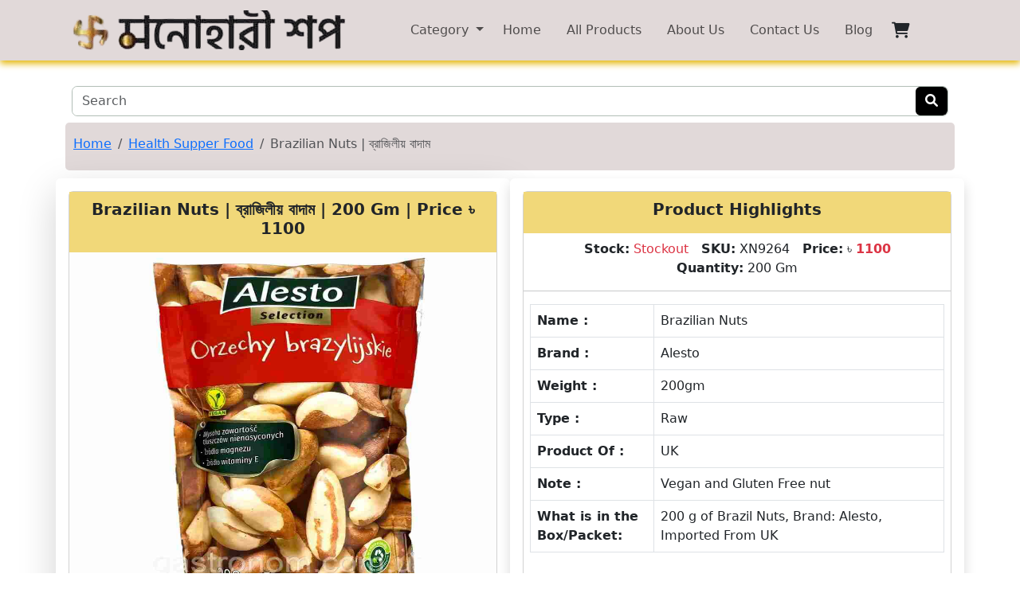

--- FILE ---
content_type: text/html; charset=UTF-8
request_url: https://manohari.shop/product/brazil-nuts/
body_size: 7021
content:
 

<!doctype html>
<html lang="en">
  <head>
      <!-- Google Tag Manager -->
    <script>(function(w,d,s,l,i){w[l]=w[l]||[];w[l].push({'gtm.start':
    new Date().getTime(),event:'gtm.js'});var f=d.getElementsByTagName(s)[0],
    j=d.createElement(s),dl=l!='dataLayer'?'&l='+l:'';j.async=true;j.src=
    'https://www.googletagmanager.com/gtm.js?id='+i+dl;f.parentNode.insertBefore(j,f);
    })(window,document,'script','dataLayer','GTM-MV7X8VC9');</script>
    <!-- End Google Tag Manager -->
    <!-- Required meta tags -->
    <meta charset="utf-8">
    <meta name="viewport" content="width=device-width, initial-scale=1">
    <title> Brazilian Nuts | ব্রাজিলীয় বাদাম - Buy at best price in Bangladesh </title>
    <meta name="description" content="Brazil Nuts are nuts of the Amazon rainforest in Brazil, Bolivia, and Peru. Our shop sells it in Bangladesh at the best price.">
    <!-- Bootstrap CSS -->
    <link href="https://cdn.jsdelivr.net/npm/bootstrap@5.3.0/dist/css/bootstrap.min.css" rel="stylesheet">
    <!-- Google Fonts -->
    <link href="https://fonts.googleapis.com/css2?family=Open+Sans:ital,wdth,wght@0,97.2,300..800;1,97.2,300..800&display=swap" rel="stylesheet">
    <link rel="stylesheet" href="https://cdnjs.cloudflare.com/ajax/libs/font-awesome/6.0.0-beta3/css/all.min.css">
    <!-- Font Awesome -->
    <link rel="stylesheet" href="https://cdn.jsdelivr.net/npm/bootstrap-icons@1.11.3/font/bootstrap-icons.min.css">
    <!-- bootstrap icon -->
    <link href="https://cdn.jsdelivr.net/npm/bootstrap-icons/font/bootstrap-icons.css" rel="stylesheet">
    <link rel="stylesheet" href="https://manohari.shop/assets/css/productDetailsstyle.css">
    <link rel="stylesheet" href="//code.jquery.com/ui/1.13.1/themes/base/jquery-ui.css">
    <link rel="stylesheet" href="https://cdnjs.cloudflare.com/ajax/libs/jqueryui/1.12.1/jquery-ui.css" />
    
      <meta name="Keywords" content="Brazilian brazil nuts hair shell testosterone brizil ব্রাজিলীয় বাদাম">
      <meta name="author" content="Bidesh kumar">
      <meta name="robots" content="index, follow">
      <meta name="google-site-verification" content="lKGDFUnUcbI8SM7GD5TDSBfjPw1SK-V8dFyDLIqGiq8" />
    <meta name="facebook-domain-verification" content="rjgvbsb345mrw3rr2m5ot4jrnml6eq" />
      <meta name="googlebot" content="index">
      <meta name="revised" content="2022-04-18"/>
      <meta property="fb:app_id" content="411216729227525" />
      <meta property="og.site_name" Content="Manohari Shop">
      <meta property="og:type" content="product">
      <meta property="og:title" content="Brazilian Nuts | ব্রাজিলীয় বাদাম | Buy at best price in Bangladesh">
      <meta property="og:description" content="Brazil Nuts are nuts of the Amazon rainforest in Brazil, Bolivia, and Peru. Our shop sells it in Bangladesh at the best price.">
      <meta property="og:image" content="https://manohari.shop/images/brazil-nut .jpg">
      <meta property="og:url" content="https://manohari.shop/product/brazil-nuts/">
      <meta property="product:price.amount" content="1100">
      <meta property="product:price.currency" content="BDT">
      <link rel="icon" href="https://manohari.shop/images/favicon_4.ico" type="image/x-icon">
      <script type="application/ld+json">
        {
          "@context": "https://schema.org/",
          "@type": "Product",
          "name": "Brazilian Nuts | ব্রাজিলীয় বাদাম",
          "image": [
            "https://manohari.shop/images/brazil-nut .jpg"
          ],
          "description": "Brazil Nuts are nuts of the Amazon rainforest in Brazil, Bolivia, and Peru. Our shop sells it in Bangladesh at the best price.",
          "sku": "",
          "brand": {
            "@type": "Brand",
            "name": "Manohari Shop"
          },
          "offers": {
            "@type": "Offer",
            "url": "https://manohari.shop/product/brazil-nuts/",
            "priceCurrency": "BDT",
            "price": "1100",
            "availability": "https://schema.org/InStock"
          }
        }
        </script>
        

  </head>
  <body>
    <!-- Navbar -->
    <header>
      <nav class="navbar navbar-expand-lg box-shadow" style="background-color: #e1d9d9;">
        <div class="container">
          <a class="navbar-brand" href="
													https://manohari.shop/">
            <img src="
														https://manohari.shop/images/
														logo_1.jpg" class="rounded-corners" style="height: 50px; width: 100%; object-fit: cover;" alt="Logo">
          </a>
          <button class="navbar-toggler" type="button" data-bs-toggle="collapse" data-bs-target="#navbarNav" aria-controls="navbarNav" aria-expanded="false" aria-label="Toggle navigation">
            <span class="navbar-toggler-icon"></span>
          </button>
          <div class="collapse navbar-collapse d-lg-flex justify-content-end" id="navbarNav">
            <ul class="navbar-nav me-5 custom-text-color">
            <li class="nav-item dropdown">
          <button class="nav-link dropdown-toggle" data-bs-toggle="dropdown" aria-expanded="false">
            Category
          </button>
          <ul class="dropdown-menu dropdown-menu-dark">
                          <li><a class="dropdown-item" href="https://manohari.shop/category-item?name=Groceries">Groceries (23)</a></li>
                        <li><a class="dropdown-item" href="https://manohari.shop/category-item?name=Gadgets">Gadgets (6)</a></li>
                        <li><a class="dropdown-item" href="https://manohari.shop/category-item?name=Book">Book (11)</a></li>
                        <li><a class="dropdown-item" href="https://manohari.shop/category-item?name=Travel Accessories">Travel Accessories (10)</a></li>
                        <li><a class="dropdown-item" href="https://manohari.shop/category-item?name=Kitchen Item">Kitchen Item (4)</a></li>
                        <li><a class="dropdown-item" href="https://manohari.shop/category-item?name=Beauty and Care">Beauty and Care (42)</a></li>
                        <li><a class="dropdown-item" href="https://manohari.shop/category-item?name=Dress">Dress (9)</a></li>
                        <li><a class="dropdown-item" href="https://manohari.shop/category-item?name=Health Supper Food">Health Supper Food (62)</a></li>
                        <li><a class="dropdown-item" href="https://manohari.shop/category-item?name=Health Accessories">Health Accessories (21)</a></li>
                        <li><a class="dropdown-item" href="https://manohari.shop/category-item?name=Health and Care">Health and Care (30)</a></li>
                        <li><a class="dropdown-item" href="https://manohari.shop/category-item?name=Sports">Sports (3)</a></li>
                        <li><a class="dropdown-item" href="https://manohari.shop/category-item?name=Religion">Religion (6)</a></li>
                        <li><a class="dropdown-item" href="https://manohari.shop/category-item?name=Ayurvedic">Ayurvedic (31)</a></li>
                        <li><a class="dropdown-item" href="https://manohari.shop/category-item?name=Food">Food (11)</a></li>
                        <li><a class="dropdown-item" href="https://manohari.shop/category-item?name=Health Accessories">Health Accessories (1)</a></li>
                        <li><a class="dropdown-item" href="https://manohari.shop/category-item?name=Sanatan Store">Sanatan Store (23)</a></li>
                      </ul>
        </li>
              <li class="nav-item">
                <a class="nav-link px-3" href="
																	https://manohari.shop/">Home </a>
              </li>
              <li class="nav-item">
                <a class="nav-link px-3" href="
																	https://manohari.shop/all-product">All Products </a>
              </li>
              <li class="nav-item">
                <a class="nav-link px-3" href="
																	https://manohari.shop/about-us">About Us </a>
              </li>
              <li class="nav-item">
                <a class="nav-link px-3" href="
																	https://manohari.shop/contact-us">Contact Us </a>
              </li>
              <li class="nav-item">
                <a class="nav-link px-3" href="
																	https://manohari.shop/blog">Blog </a>
              </li>
                         
<li class="nav-item position-relative">
    <a class="nav-link text-dark" href="https://manohari.shop/cart">
        <i class="fa fa-shopping-cart fa-lg"></i>

            </a>
</li>

            </ul>
          </div>
        </div>
      </nav>
    </header>
      
    <!-- Navbar End -->
    
    <br />  
                            
      
      <div class="container">
        <div class="row">
            <div class="col-md-12">
                <div class="p-2 serach-box">
                <form class="form-inline main_search" action="https://manohari.shop/search" method="GET">
                    <div class="input-group" style="border: 1px solid #b2beb6; border-radius: 7px; width: 100%; overflow: hidden;">
                        <input style="border:none;" maxlength="60" id="term" class="form-control myField" type="text" tabindex="34" onCopy="return false" onDrag="return false" onDrop="return false" onPaste="return false" name="search" placeholder="Search" />

                        <div class="input-group-append">
                            <button style="widht: 100%; border:none; background: #000;" class="btn btn-secondary" id="myButton" name="submit-search" type="submit">
                                <i class="fas fa-search"></i>
                            </button>
                        </div>
                    </div>
                </form>
            </div>
            </div>
        </div>
        <div class="row">
                  <div class="col-md-12">
                     <nav aria-label="breadcrumb rounded shadow" style="background-color: #e1d9d9; padding-top: 15px; padding-bottom: 5px; padding-left: 10px; margin-bottom: 10px; border-radius: 5px;">
                        <ol class="breadcrumb">
                           <li class="breadcrumb-item"><a href="/">Home</a></li>
                           <li class="breadcrumb-item"><a href="https://manohari.shop/category-item?name=Health Supper Food">Health Supper Food</a></li>
                           <li class="breadcrumb-item active" aria-current="page">Brazilian Nuts | ব্রাজিলীয় বাদাম</li>
                        </ol>
                     </nav>
                  </div>
               </div>
        <div class="row">
            <!-- Left Column Product Details -->
         <div class="col-md-6 shadow-lg p-3 mb-5 bg-white rounded">
              <div class="card">
                  <!-- Product Header -->
                <div class="d-flex flex-column flex-md-row justify-content-center align-items-center text-center" style="background: #F1D879; padding: 10px;">
                  <h3> Brazilian Nuts | ব্রাজিলীয় বাদাম | 200 Gm | Price &#2547; 1100 </h3>
                </div>
                 <a href="https://manohari.shop/product/brazil-nuts/">
                                          <img src="https://manohari.shop/images/brazil-nut .jpg
                                              " alt="Brazil Nuts | ব্রাজিলীয় বাদাম" class="product-col-image">                                      </a>
                <div class="card-body">
                <!-- Product Description -->
                <div class="custom-text-style mb-2 mx-3">  <p> Brazil Nuts are nuts of the Amazon rainforest in Brazil, Bolivia, and Peru. Our shop sells it in Bangladesh at the best price. </p>  </div>                                        
                </div>
              </div>
            </div>
           
            <!-- Right Column Product Details -->
           
           <div class="col-md-6 shadow p-3 mb-5 bg-white rounded">
              <div class="card">
                  
                
                  <div class="d-flex flex-column flex-md-row justify-content-center align-items-center text-center mb-2" style="background: #F1D879; padding: 10px;">
                  <h3> Product Highlights </h3>
                </div>
                <!-- Stock Info -->
                <div class="d-flex flex-wrap justify-content-center text-center">
                  <div class="mx-2">
                    <b>Stock:</b> 
    																					<span class="text-danger">Stockout</span>                  </div>
                  <div class="mx-2">
                    <b>SKU:</b>
                    <span> XN9264 </span>
                  </div>
                  <div class="mx-2">
                    <b>Price:</b> &#2547; <b class="text-danger"> 1100 </b>
                  </div>
                  <div class="mx-2">
                    <b>Quantity:</b>
                    <span> 200 Gm </span>
                  </div>
                </div>
                <hr>
                <!-- Product Details Table -->
                <div class="table-responsive mx-2">
                  <!-- Added mx-2 for horizontal margin -->
                  <table class="table table-bordered">  <tr>
                      <th width="30%"> Name : </th>
                      <td> Brazilian Nuts </td>
                    </tr>  <tr>
                      <th width="30%"> Brand : </th>
                      <td> Alesto </td>
                    </tr>  <tr>
                      <th width="30%"> Weight : </th>
                      <td> 200gm </td>
                    </tr>  <tr>
                      <th width="30%"> Type : </th>
                      <td> Raw </td>
                    </tr>  <tr>
                      <th width="30%"> Product Of : </th>
                      <td> UK </td>
                    </tr>  <tr>
                      <th width="30%"> Note : </th>
                      <td> Vegan and Gluten Free nut </td>
                    </tr>  <tr>
                      <th width="30%"> What is in the Box/Packet: </th>
                      <td> 200 g of Brazil Nuts,  Brand: Alesto, Imported From UK </td>
                    </tr>  </table>
                </div>
                <hr>
                <!-- Contact Section -->
                <div class="d-flex justify-content-center align-items-center">
    <style>
        @keyframes heartBeats {
            0% { transform: scale(1); }
            25% { transform: scale(1.1); }
            50% { transform: scale(1); }
            75% { transform: scale(1.1); }
            100% { transform: scale(1); }
        }

        .heartBeat {
            display: inline-block; /* Ensures transform works */
            animation: heartBeats 2s linear infinite;
        }
    </style>

    <a href="tel:01768442200">
        <i class="fa-solid fa-square-phone myphone heartBeat mx-3" style="color: #ffab32; font-size: 34px;"></i>
    </a>
    <b style="font-size: 25px;">01768442200</b>
    
    <div class="icon2" style="margin-left: 2px;">
        <span>
            <a class="whats_click" data-id="8791" href="https://wa.me/+8801768442200">
                <i class="bi bi-whatsapp heartBeat mx-3" style="color: #2edb50; font-size: 32px;"></i> 
            </a>
        </span>
    </div>
</div>

                <hr>
                <!-- Social Media Links -->
                <div class="d-flex justify-content-center">
                    <!-- Facebook Share -->
                    <a href="https://www.facebook.com/sharer/sharer.php?u=https%3A%2F%2Fmanohari.shop%2Fproduct%2Fbrazil-nuts" 
   target="_blank" 
   style="color: blue;" 
   class="bi bi-facebook px-3">
</a>

                    <!-- YouTube (Unchanged) -->
                    <a href="https://youtube.com" 
                       target="_blank" 
                       style="color: rgb(246, 0, 0);" 
                       class="bi bi-youtube px-3">
                    </a>
                
                    <!-- Instagram (Unchanged) -->
                    <a href="https://instagram.com" 
                       target="_blank" 
                       style="color: rgb(180, 0, 208);" 
                       class="bi bi-instagram px-3">
                    </a>
                </div>

                <hr>
                
                
                <!-- Add to Cart Button -->
                <div class="d-flex justify-content-center mx-2">
                                            <!-- Buy Now Button -->
                        <a href="https://manohari.shop/order?PID=41" class="btn btn-warning btn-md mt-3 mb-2 add-to-cart-btn" data-product-id="41" 
                           data-product-name="Brazilian Nuts | ব্রাজিলীয় বাদাম" 
                           data-product-price="1100"
                           onclick="trackAddToCart(event, this)" style="width: 48%; margin-right: 4%;">
                            <b>Buy Now</b>
                        </a>
                        
                        <a href="https://manohari.shop/order?PID=41&action=add_to_cart"
                        style="width: 48%;"
                           class="btn btn-success btn-md mt-3 mb-2 add-to-cart-btn" 
                           data-product-id="41" 
                           data-product-name="Brazilian Nuts | ব্রাজিলীয় বাদাম" 
                           data-product-price="1100"
                           onclick="trackAddToCart(event, this)">
                            <b>Add to Cart</b>
                        </a>

                     
                </div>
                
                <!-- Quantity and Add to Cart -->
                <!-- Quantity Dropdown -->
                <!--<div class="mb-3 mx-2">
    																				<!-- Added mx-2 for horizontal margin -->
                <!--  <select class="form-select" name="qty">-->
                <!--    <option selected value="1">One</option>-->
                <!--    <option value="2">Two</option>-->
                <!--    <option value="3">Three</option>-->
                <!--    <option value="4">Four</option>-->
                <!--    <option value="5">Five</option>-->
                <!--    <option value="6">Six</option>-->
                <!--  </select>-->
                <!--</div>-->
                

              </div>
            </div>             
        </div>
        <div class="row mt-5">
                <div class="col-md-12">
                    <div class="card">
                        <div class="card-body text-left">
                            <p class="text-left"><h2>Brazil Nuts</h2> <p>Brazil nuts are the seeds of a tree. It is a tall tree. Native to the Amazon rainforest in South America. It counts as a superfood.</p>
<p>These nuts are very rich in selenium â€“ 96 micrograms. Their smooth, buttery texture and nutty flavor are typically enjoyed raw or blanched. These nuts are energy-dense, highly nutritious, and one of the most concentrated dietary sources of selenium.</p>
<p><strong>Nutrition Information</strong></p>
<p>These nuts are well known for their unique taste and excellent nutritional content. There is a nutrition serving of Alesto Nuts. Calorie breakdown is 89% fat, 2% carbs, and 9% protein.</p>
<ul>
<li>Values per 100g</li>
<li>Energy:Â  699 kcal</li>
<li>Fat: 67.4g</li>
<li>Saturated Fat: 15.5g</li>
<li>Carbohydrate: 3.6g</li>
<li>Fiber: 9.5g</li>
<li>Protein: 14.7g</li>
<li>Sugars: 2.3g</li>
<li>Salt: 0.01g</li>
</ul></p><p class="text-left"><h3>Benefits</h3> It may reduce inflammation, support brain function, and improve your thyroid and heart health. It has rich in Omega-3 fatty acids.<br>

These nuts are nutritional powerhouses, providing healthy fats, antioxidants, vitamins, and minerals. It has high in selenium, a mineral with potent antioxidant properties. <br>The nut has high selenium content. Selenium has a vital role in various bodily functions. This mineral is a potent antioxidant that helps protect the body from oxidative stress, reducing the risk of chronic diseases and supporting a healthy immune system.</p><p class="text-left"><b>Brazil Nuts Plant</b><br> <img src="https://cdn.mast-producing-trees.org/will_brazil_nut_trees_groe_in_the_us.jpg" width="100%" height="400" alt="Brazil Nuts Tree"></p><p class="text-left"><center><b>How the original Brazil Nut Looks</b></center><br> The Brazil â€œnutâ€ is actually a seed. There are some specialty nurseries and markets that have raw seeds suitable for planting.<br><br>


<img src="https://morningchores.com/wp-content/uploads/2020/03/Brazil-nut-pod.jpg" width="100%" height="400" alt="Original Brazil Nut"></p>                          </div>
                    </div>
                </div>
            </div>
         
        <!-- Related Links -->
       
        <div class="container-fluid mt-2">
            <div class="row mt-2">
                <div class="card mt-2 nabbg">
                    <div class="card-body text-center">
                      <b><a href="https://www.manohari.shop/all-product">আমাদের সকল পণ্য</a> </b>
                    </div>
                  </div>
            </div>
          <div class="row">             
                        <!-- Left Column Product Details -->
            
            <div class="col-md-4 mt-2">
              <div class="card"> 
																								<a href="https://manohari.shop/product/brazil-nuts">
																									<img class="card-img-top rounded-corners related-col-image" src="https://manohari.shop/images/brazil-nut .jpg
                                             " alt="related link" width="400" height="300">
																										<a/> <div class="card-body">
                  <p class="card-title text-center fw-bold">
                                                                                                               
																													<p class="card-text text-truncate"> Brazil Nuts are nuts of the Amazon rainforest in Brazil, Bolivia, and Peru. Our shop sells it in Bangladesh at the best price. </p>
																													  <p class="card-text text-truncate text-center"><b>Price</b> &#2547; 1100 | <b>Quantity</b> 200 gm </p>
                  </p>
                
                  
                                                                                                                 <a href="
																												https://manohari.shop/product/
																												brazil-nuts/" class="btn btn-primary d-block text-center fw-bold">Brazilian Nuts | ব্রাজিলীয় বাদাম  </a>
                </div>
              </div>
            </div>             
                        <!-- Left Column Product Details -->
            
            <div class="col-md-4 mt-2">
              <div class="card"> 
																								<a href="https://manohari.shop/product/walnuts-akhrot">
																									<img class="card-img-top rounded-corners related-col-image" src="https://manohari.shop/images/Walnut.webp
                                             " alt="related link" width="400" height="300">
																										<a/> <div class="card-body">
                  <p class="card-title text-center fw-bold">
                                                                                                               
																													<p class="card-text text-truncate"> Walnuts Akhrot (আখরোট) is a nut that has high nutritional value and health benefits. We sell organic untoasted walnuts at a low price in Bangladesh. </p>
																													  <p class="card-text text-truncate text-center"><b>Price</b> &#2547; 500 | <b>Quantity</b> 250 gm </p>
                  </p>
                
                  
                                                                                                                 <a href="
																												https://manohari.shop/product/
																												walnuts-akhrot/" class="btn btn-primary d-block text-center fw-bold">Walnuts Akhrot | আখরোট  </a>
                </div>
              </div>
            </div>             
                        <!-- Left Column Product Details -->
            
            <div class="col-md-4 mt-2">
              <div class="card"> 
																								<a href="https://manohari.shop/product/hazelnut">
																									<img class="card-img-top rounded-corners related-col-image" src="https://manohari.shop/images/hazelnut.jpg
                                             " alt="related link" width="400" height="300">
																										<a/> <div class="card-body">
                  <p class="card-title text-center fw-bold">
                                                                                                               
																													<p class="card-text text-truncate"> Hazelnuts or filbert have many nutritional values. We sell Our shop online in Bangladesh at a low price. </p>
																													  <p class="card-text text-truncate text-center"><b>Price</b> &#2547; 1100 | <b>Quantity</b> 250 gm </p>
                  </p>
                
                  
                                                                                                                 <a href="
																												https://manohari.shop/product/
																												hazelnut/" class="btn btn-primary d-block text-center fw-bold">Hazelnut | হ্যাজেলনাট  </a>
                </div>
              </div>
            </div>           </div>
        </div>
        <!-- Footer Starts Here -->
        <footer>
          <section class="">
            <div class="container d-flex justify-content-center">
              <div class="row my-2 ">
                <div class="col-md-4 my-sm-2 ">
                  <div class="card text-dark bg-light mb-3">
                    <div class="card-header bold" style="background-color: #E5B80B;">
                      <b>Delivery Charge</b>
                    </div>
                    <div class="card-body">
                      <p class="card-text"> In Dhaka City: Tk 80.00/per kg. Out of Dhaka Tk 130.00/per kg. Courier service charges we receive in advance. মনোহারি দোকান</p>
                      <!--<a href="#" class="card-link">Another link</a>-->
                    </div>
                  </div>
                </div>
                <div class="col-md-4 my-sm-2 mx-auto">
                  <div class="card text-dark bg-light mb-3">
                    <div class="card-header bold" style="background-color: #E5B80B;">
                      <b>Return Policy</b>
                    </div>
                    <div class="card-body">
                      <p class="card-text"> We are requesting our customer to inform us about the return product within 24 hour and submit a complain to Manohari also.</p>
                      <!--<a href="#" class="card-link">Another link</a>-->
                    </div>
                  </div>
                </div>
                <div class="col-md-4 my-sm-2 mx-auto">
                  <div class="card text-dark bg-light mb-3">
                    <div class="card-header bold" style="background-color: #E5B80B;">
                      <b>Contact</b>
                    </div>
                    <div class="card-body">
                      <p class="card-text"> For more information pls contact us. We will give you all the support. Our support Number is
                        <b>Whatsapp </b>
                        Mobile: 01768442200
                      </p>
                      <!--<a href="#" class="card-link">Another link</a></b>-->
                    </div>
                  </div>
                </div>
              </div>
            </div>
          </section>
          <!-- Footer Bottom -->
          <div class=" col-md-12 box-shadow round nabbg">
            <p class="py-4 text-center"> © Copyright BD 2026 | Manohari Shop Bangladesh | মনোহারী শপ বাংলাদেশ</p>
          </div>
        </footer>
        <!--Footer End Here!-->
        </div>
        <!-- Optional JavaScript; choose one of the two! -->
        <!-- Option 1: Bootstrap Bundle with Popper -->
        <script src="https://code.jquery.com/jquery-3.7.1.min.js" integrity="sha256-/JqT3SQfawRcv/BIHPThkBvs0OEvtFFmqPF/lYI/Cxo=" crossorigin="anonymous"></script>
        <script src="https://cdn.jsdelivr.net/npm/bootstrap@5.3.0/dist/js/bootstrap.bundle.min.js"></script>
        <script src="https://code.jquery.com/ui/1.12.1/jquery-ui.min.js"></script>
        <script src="https://manohari.shop/assets/js/autocomplete.js"></script>
        <!-- Google Tag Manager (noscript) -->
<noscript><iframe src="https://www.googletagmanager.com/ns.html?id=GTM-MV7X8VC9"
height="0" width="0" style="display:none;visibility:hidden"></iframe></noscript>
<!-- End Google Tag Manager(noscript)-->
    <script>
    function trackAddToCart(event, element) {
        // Prevent default action (optional)
        event.preventDefault();
    
        // Get product details from data attributes
        var productId = element.getAttribute("data-product-id");
        var productName = element.getAttribute("data-product-name");
        var productPrice = element.getAttribute("data-product-price");
    
        // Push event to GTM Data Layer
        window.dataLayer = window.dataLayer || [];
        window.dataLayer.push({
            'event': 'AddToCart',
            'content_name': productName,
            'content_id': productId,
            'value': productPrice,
            'currency': 'BDT'
        });
    
        // Redirect to the original href after a short delay (optional)
        setTimeout(function() {
            window.location.href = element.href;
        }, 500);
    }
    </script>

  </body>
</html>

--- FILE ---
content_type: text/css
request_url: https://manohari.shop/assets/css/productDetailsstyle.css
body_size: 424
content:
h1{
	font-size: 32px;
}
h2{ 
	font-size: 28px;
	text-align: center;
}
h3{ 
	 font-size: 20px;
     font-weight: bold;
}
h4{
	font-size: 20px;
}
h5{ 
	font-size: 16px;
}
h6{
	font-size: 12px;
}
p{
	text-align: justify;
}
.product-col-image
{
    width: 100%;  /* Image will take up the full width of its parent container */
    height: 450px; /* Fixed height of 250px */
}
.related-col-image
{
    width: 100%;  /* Image will take up the full width of its parent container */
    height: 250px; /* Fixed height of 250px */
}
.nabbg
{
	background-color: #b0aeae;
}
.background-image {
    background-image: url('kukata1.jpg'); /* Replace with your image URL */
    background-size: cover; /* Cover the entire container */
    background-position: center; /* Center the image */
    background-repeat: no-repeat; /* Prevent repeating the image */
    height: 100vh; /* Full viewport height */
    width: 100vw; /* Full viewport width */
}

.linkbtn {
    background-color: #f8e076;
    color: black; /* Set text color if needed */
    border: none; /* Optional: Remove border if using the default btn class */
}
.card-text {
    text-align: justify;
}

.custom-shadow {
    box-shadow: 0 4px 6px  #E5B80B;
}
.box-shadow {
    box-shadow: 0 4px 8px  #E5B80B;
}
.rounded-corners {
    border-radius: 10px; /* Adjust the px value to control the roundness */
  }
.image-blog {
    width: 100%;
    height: 350px; /* Fixed height */
    object-fit: cover; /* Ensures image covers area without distortion */
    border-radius: 0px;
    margin-bottom: 15px;
}
	
.text-truncate {
  overflow: hidden;
  white-space: nowrap;
  text-overflow: ellipsis;
}
.footer {
  text-align: center;
  padding: 3px;
  background-color: DarkSalmon;
  color: white;
}


--- FILE ---
content_type: application/javascript
request_url: https://manohari.shop/assets/js/autocomplete.js
body_size: -134
content:
$(function() {
    $( "#term" ).autocomplete({
        source: 'https://manohari.shop/get_user_sug',
    });
});
